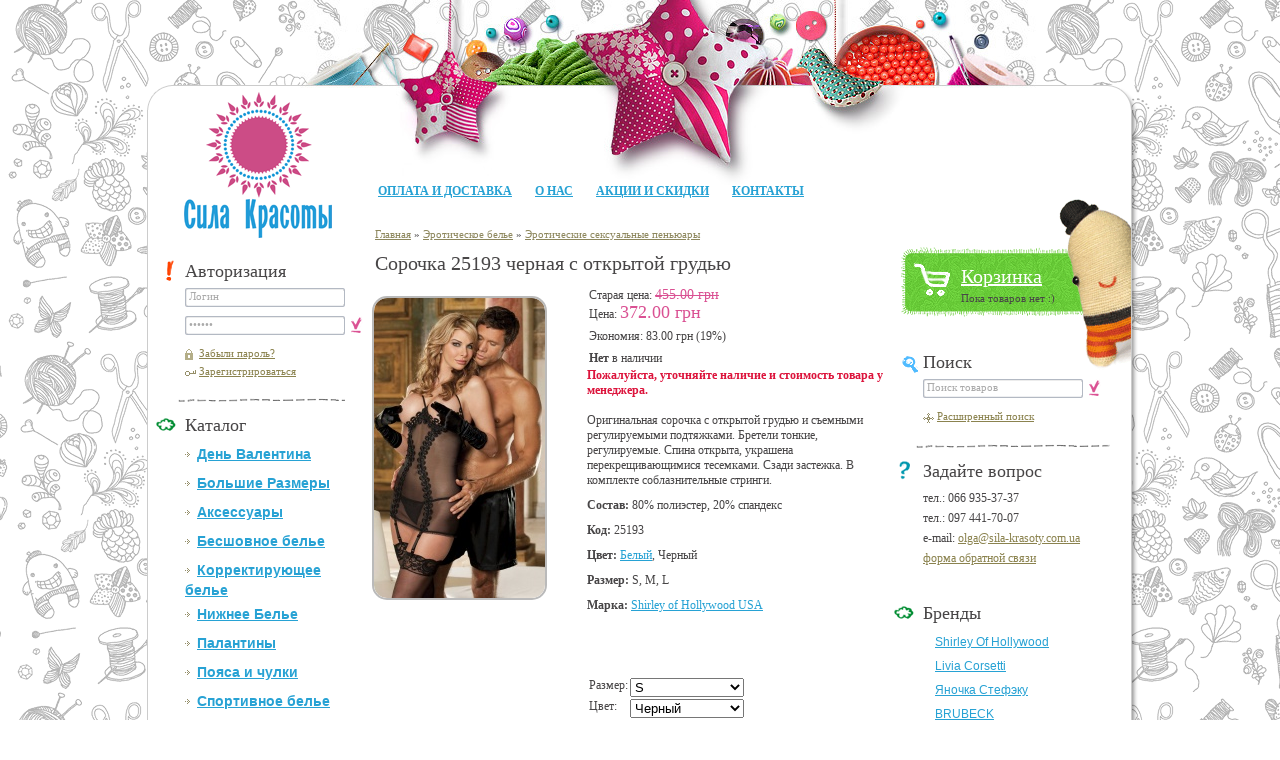

--- FILE ---
content_type: text/html; charset=UTF-8; dir=RTL
request_url: http://sila-krasoty.com.ua/product/2004/
body_size: 8539
content:
<!DOCTYPE html PUBLIC "-//W3C//DTD XHTML 1.0 Transitional//EN" "http://www.w3.org/TR/xhtml1/DTD/xhtml1-transitional.dtd">
<!--[if lt IE 8]> <html xmlns="http://www.w3.org/1999/xhtml" lang="ru" dir="ltr" class="lt-ie9 lt-ie8"> <![endif]-->
<!--[if gt IE 8]><!--> <html xmlns="http://www.w3.org/1999/xhtml" lang="ru" dir="ltr"> <!--<![endif]-->
<head>
	<meta http-equiv="Content-Type" content="text/html; charset=utf-8">
	<base href="http://sila-krasoty.com.ua/">
	<link rel="alternate" type="application/rss+xml" title="RSS 2.0" href="/published/SC/html/scripts/rssfeed.php?type=product_reviews&amp;id=2004">	<script type="text/javascript">
		var WAROOT_URL = 'http://sila-krasoty.com.ua/';//ok
	</script>
	
<!-- Head start -->
<title>Сорочка 25193 черная с открытой грудью: купить в Киеве и Украине, цена, продажа в интернет-магазине женского белья Сила Красоты</title>
<meta name="description" content="Купить Сорочка 25193 с открытой грудью  в интернет-магазине Сила Красоты. Доставка по Украине. Сексуальные пеньюары: выгодные цены, отзывы, широкий выбор товаров.">
<meta name="keywords" content="Сорочка 25193 с открытой грудью , купить Сорочка 25193 с открытой грудью , Сорочка 25193 с открытой грудью  цена" >

<meta name='yandex-verification' content='73cf1249e777ad12' />

<!--[if lte IE 6]>
<script type="text/javascript" src="/published/SC/html/scripts/repo_themes/user_needlework/iepngfix_tilebg.js"></script>
<style type="text/css">
#tablecontainer-right, #foot_bg {
	behavior: url("/published/SC/html/scripts/repo_themes/user_needlework/iepngfix.htc");
}

</style>
<![endif]-->


<!-- Head end -->

	<link rel="stylesheet" href="/published/publicdata/SILAKRASOTY/attachments/SC/themes/user_needlework/main.css" type="text/css">
	<link rel="stylesheet" href="/published/SC/html/scripts/css/general.css" type="text/css">
	<script type="text/javascript" src="/published/SC/html/scripts/js/functions.js"></script>
	<script type="text/javascript" src="/published/SC/html/scripts/js/behavior.js"></script>
	<script type="text/javascript" src="/published/SC/html/scripts/js/widget_checkout.js"></script>
	<script type="text/javascript" src="/published/SC/html/scripts/js/frame.js"></script>
	<script type="text/javascript" src="/published/publicdata/SILAKRASOTY/attachments/SC/themes/user_needlework/head.js"></script>
	<script type="text/javascript">
<!--		

var defaultCurrency = {
	display_template: '{value} грн',
	decimal_places: '2',
	decimal_symbol: '.',
	thousands_delimiter: '&nbsp;',
	getView: function (price){return this.display_template.replace(/\{value\}/, number_format(price, this.decimal_places, this.decimal_symbol, this.thousands_delimiter));}
	};

var ORIG_URL = 'http://sila-krasoty.com.ua/';
var ORIG_LANG_URL = '/';
window.currDispTemplate = defaultCurrency.display_template;
var translate = {};
translate.cnfrm_unsubscribe = 'Вы уверены, что хотите удалить вашу учетную запись в магазине?';
translate.err_input_email = 'Введите правильный электронный адрес';
translate.err_input_nickname = 'Пожалуйста, введите Ваш псевдоним';
translate.err_input_message_subject = 'Пожалуйста, введите тему сообщения';
translate.err_input_price = 'Цена должна быть положительным числом';
function position_this_window(){
	var x = (screen.availWidth - 600) / 2;
	window.resizeTo(600, screen.availHeight - 100);
	window.moveTo(Math.floor(x),50);
}		
//-->
</script>
<script type="text/javascript" src="/published/publicdata/SILAKRASOTY/attachments/SC/themes/user_needlework/jquery.min.js"></script>
<script type="text/javascript" src="/published/publicdata/SILAKRASOTY/attachments/SC/themes/user_needlework/custom.js"></script>


<script type="text/javascript">
  var _gaq = _gaq || [];
  _gaq.push(['_setAccount', 'UA-30819050-1']);

_gaq.push(['_trackPageview']);

  (function() {
    var ga = document.createElement('script'); ga.type = 'text/javascript'; ga.async = true;
    ga.src = ('https:' == document.location.protocol ? 'https://ssl' : 'http://www') + '.google-analytics.com/ga.js';
    var s = document.getElementsByTagName('script')[0]; s.parentNode.insertBefore(ga, s);
  })();

</script>


</head>

<body id="bg" >
<!--  BODY -->

			<table id="tablecontainer" cellpadding="0" cellspacing="0">
	<tr>
		<td id="tablecontainer-left"></td>
		<td id="tablecontainer-main">
			<div id="fixed">
				<div id="top_img"></div>
			<div id="logo"><a href="/"><span></span></a></div>
							<div id="wrapper">
					<div id="top_l"></div>
					<div id="top_r"></div>
					
					<table id="tablecontent" cellpadding="0" cellspacing="0">
						<tr>
													<td id="leftcol"
							<div id="l-cont"><br><br><br><br><br>
								<h3 class="auth">Авторизация</h3>
								<div class="auth">
									<form action="/auth/" method="post">
										<div class="input_bg w160">
											<div class="input_end">
												<input type="text" name="user_login" id="ln_user_login" value='Логин' rel='Логин' class="input_message" /></div>
										</div>
										<div class="input_bg w160">
											<div class="input_end">
												<input type="password" name="user_pw" value='Пароль' rel='Пароль' class="input_message" /></div>
											<div class="submit">
												<input name="enter" value="1" type="hidden" />
												<input type="submit" value="" /></div>
										</div>
									</form>
									<ul>
										<li class="remind"><a rel="nofollow" href="/remind_password/">Забыли пароль?</a></li>
										<li class="reg"><a rel="nofollow" href="/register/">Зарегистрироваться</a></li>
									</ul>
								</div>
								


								<h3 class="catalog">Каталог</h3>
								
<div class="cpt_category_tree">
<ul>
			<li class="parent level1">
																<span class="bullet"></span><a href='/category/den-svjatogo-valentina/'>День Валентина</a>
		</li>
			<li class="parent level1">
																<span class="bullet"></span><a href='/category/bolshie-razmery_an/'>Большие Размеры</a>
		</li>
			<li class="parent level1">
																<span class="bullet"></span><a href='/category/aksessuary/'>Аксессуары</a>
		</li>
			<li class="parent level1">
																<span class="bullet"></span><a href='/category/besshovnoe-bele/'>Бесшовное белье</a>
		</li>
			<li class="parent level1">
																<span class="bullet"></span><a href='/category/korrektirujushee-bele/'>Корректирующее белье</a>
		</li>
			<li class="parent level1">
																<span class="bullet"></span><a href='/category/nizhnee-bele/'>Нижнее Белье</a>
		</li>
			<li class="parent level1">
																<span class="bullet"></span><a href='/category/sharfy-platki-shali-palantiny/'>Палантины</a>
		</li>
			<li class="parent level1">
																<span class="bullet"></span><a href='/category/chulki-i-kolgotki/'>Пояса и чулки </a>
		</li>
			<li class="parent level1">
																<span class="bullet"></span><a href='/category/joga-fitnes-sport/'>Спортивное белье</a>
		</li>
			<li class="parent level1">
																<span class="bullet"></span><a href='/category/eroticheskoe-bele_fd/'>Эротическое белье</a>
		</li>
			<li class="child level2">
			<span class="tab"></span>													<span class="bullet"></span><a href='/category/bolshie-razmery/'>Белье больших размеров</a>
		</li>
			<li class="child level2">
			<span class="tab"></span>													<span class="bullet"></span><a href='/category/seksualnye-bodi/'>Боди</a>
		</li>
			<li class="child level2">
			<span class="tab"></span>													<span class="bullet"></span><a href='/category/igrovye-kostjumy_6q/'>Игровые костюмы</a>
		</li>
			<li class="child level2">
			<span class="tab"></span>													<span class="bullet"></span><a href='/category/eroticheskij-komplekt/'>Комплекты</a>
		</li>
			<li class="child level2">
			<span class="tab"></span>													<span class="bullet"></span><a href='/category/korsety-/'>Корсеты и бюстье</a>
		</li>
			<li class="child level2">
			<span class="tab"></span>													<span class="bullet"></span><a href='/category/lateks-kozha-i-vinil/'>Латекс, винил и кожа</a>
		</li>
			<li class="child level2">
			<span class="tab"></span>													<span class="bullet"></span><a href='/category/igrivye-aksessuary/'>Наклейки на соски и аксессуары</a>
		</li>
			<li class="child level2">
			<span class="tab"></span>													<span class="bullet"></span><a href='/category/novogodnie-kostjumy/'>Новогодние костюмы</a>
		</li>
			<li class="child_current level2">
			<span class="tab"></span>													<span class="bullet"></span><a href='/category/seksualnye-penjuary/'>Пеньюары</a>
		</li>
			<li class="child level3">
			<span class="tab"></span><span class="tab"></span>													<span class="bullet"></span><a href='/category/seksualnye-penjuary-angels-never-sin/'>Angels Never Sin</a>
		</li>
			<li class="child level3">
			<span class="tab"></span><span class="tab"></span>													<span class="bullet"></span><a href='/category/casmir_6b/'>Casmir</a>
		</li>
			<li class="child level3">
			<span class="tab"></span><span class="tab"></span>													<span class="bullet"></span><a href='/category/coquette-international_ef/'>Coquette International</a>
		</li>
			<li class="child level3">
			<span class="tab"></span><span class="tab"></span>													<span class="bullet"></span><a href='/category/seksualnye-penjuary-de-lafense/'>De Lafense</a>
		</li>
			<li class="child level3">
			<span class="tab"></span><span class="tab"></span>													<span class="bullet"></span><a href='/category/electric-lingerie_4y/'>Electric Lingerie</a>
		</li>
			<li class="child level3">
			<span class="tab"></span><span class="tab"></span>													<span class="bullet"></span><a href='/category/gorsenia_8v/'>Gorsenia</a>
		</li>
			<li class="child level3">
			<span class="tab"></span><span class="tab"></span>													<span class="bullet"></span><a href='/category/hustler-lingerie_d9/'>Hustler Lingerie</a>
		</li>
			<li class="child level3">
			<span class="tab"></span><span class="tab"></span>													<span class="bullet"></span><a href='/category/livia-corsetti_av/'>Livia Corsetti</a>
		</li>
			<li class="child level3">
			<span class="tab"></span><span class="tab"></span>													<span class="bullet"></span><a href='/category/seksualnye-penjuary-passion/'>Passion</a>
		</li>
			<li class="child level3">
			<span class="tab"></span><span class="tab"></span>													<span class="bullet"></span><a href='/category/seksualnye-penjuary-queen/'>Queen</a>
		</li>
			<li class="child level3">
			<span class="tab"></span><span class="tab"></span>													<span class="bullet"></span><a href='/category/shirley-of-hollywood-usa_mm/'>Shirley of Hollywood USA</a>
		</li>
			<li class="child level2">
			<span class="tab"></span>													<span class="bullet"></span><a href='/category/platja/'>Платья</a>
		</li>
			<li class="child level2">
			<span class="tab"></span>													<span class="bullet"></span><a href='/category/eroticheskie-trusiki_rz/'>Трусики</a>
		</li>
			<li class="child level2">
			<span class="tab"></span>													<span class="bullet"></span><a href='/category/halatiki/'>Халаты</a>
		</li>
			<li class="child level2">
			<span class="tab"></span>													<span class="bullet"></span><a href='/category/hellouin/'>Хэллоуин</a>
		</li>
			<li class="parent level1">
																<span class="bullet"></span><a href='/category/bele-dlja-beremennyh-i-kormjashih-mam/'>Белье для мам</a>
		</li>
			<li class="parent level1">
																<span class="bullet"></span><a href='/category/domashnjaja-odezhda/'>Домашняя одежда</a>
		</li>
			<li class="parent level1">
																<span class="bullet"></span><a href='/category/kolgotki/'>Колготки</a>
		</li>
			<li class="parent level1">
																<span class="bullet"></span><a href='/category/kupalniki/'>Купальники</a>
		</li>
			<li class="parent level1">
																<span class="bullet"></span><a href='/category/legginsy/'>Леггинсы</a>
		</li>
			<li class="parent level1">
																<span class="bullet"></span><a href='/category/muzhskoe-bele/'>Мужское белье</a>
		</li>
			<li class="parent level1">
																<span class="bullet"></span><a href='/category/svadebnaja-kollekcija/'>Свадебное белье</a>
		</li>
	</ul></div>

								

								<h3 class="subscribe">Подписка на новости</h3>
								<div class="subscribe">
									 									<form method="post" action="/" name="subscription_form" onSubmit="return validate(this);">
										<div class="input_bg w160">
											<div class="input_end">
												<input type="text" name="email" value='Ваш e-mail' rel='Ваш e-mail' class="input_message" />
												<input type="hidden" name="subscribe" value="yes" />
											</div>
											<div class="submit">
												<input type="submit" value="" /></div>
										</div>
									</form>
																	
								</div>
															</div>
							</td>
														<td id="maincol">
															<div class="cpt_auxpages_navigation">
									<ul>
										<li><a href="/delivery/">Оплата и доставка</a></li>										<li><a href="/about/">О нас</a></li>										<li><a href="/actions-and-sales/">Акции и Скидки</a></li>										<li><a href="/contacts/">Контакты</a></li>									</ul>
								</div>
								<div class="clear"></div>
																							<div id="main-cont">
																	
<div class="cpt_maincontent"><script type="text/javascript" src="/published/SC/html/scripts/js/product_detailed.js"></script>
<form rel="2004" action='/product/2004/' method="post" id="add-to-cart-form">
<input name="productID" value="2004" type="hidden" />
<input class="product_price" value="372" type="hidden" />
<input class="product_list_price" value="455" type="hidden" />



<table cellpadding="0" cellspacing="0" width="100%">
	<tr>
		<td valign="top">
<div class="cpt_product_category_info">	<div class="locator">							

		<a href="/" class="cat">Главная</a>
									&raquo; <a class="cat" href='/category/eroticheskoe-bele_fd/'>Эротическое белье</a>
								&raquo; <a class="cat" href='/category/seksualnye-penjuary/'>Эротические сексуальные пеньюары</a>
				</div>
</div>
</td>
			</tr>
</table>



<div class="cpt_product_name">
	<h1>Сорочка 25193 черная с открытой грудью</h1>
	</div>

<table>
	<tr>
		<td>
<div class="cpt_product_images">	<link rel="stylesheet" href="/published/SC/html/scripts/3rdparty/highslide/highslide.css" type="text/css" />
	<script type="text/javascript" src="/published/SC/html/scripts/3rdparty/highslide/highslide.js"></script>
	<script type="text/javascript">    
	    hs.graphicsDir = '/published/SC/html/scripts/3rdparty/highslide/graphics/';
		hs.registerOverlay(
	    	{
	    		thumbnailId: null,
	    		overlayId: 'controlbar',
	    		position: 'top right',
	    		hideOnMouseOut: true
			}
		);
	    hs.outlineType = 'rounded-white';
	</script>
<div>
			<div style="overflow:hidden">
			<a name="anch_current_picture"></a>	
								<a target="_blank" onclick="return hs.expand(this)" href="/published/publicdata/SILAKRASOTY/attachments/SC/products_pictures/25193-ac2_enl.jpg" img_width="2040" img_height="3530"><span class="product">
					<b class="border-mask border-mask-m1"><img id='img-current_picture' class="prod_img" src="/published/publicdata/SILAKRASOTY/attachments/SC/products_pictures/25193-ac2.jpg" alt="Сорочка 25193 черная с открытой грудью: купить в Киеве и Украине, цена, продажа в интернет-магазине женского белья Сила Красоты" title="Сорочка 25193 черная с открытой грудью: купить в Киеве и Украине, цена, продажа в интернет-магазине женского белья Сила Красоты" /></b>
					</span></a>
					</div>
			
	</div>
	
	<div id="controlbar" class="highslide-overlay controlbar">
		<a href="#" class="previous" onclick="return hs.previous(this)"></a>
		<a href="#" class="next" onclick="return hs.next(this)"></a>
	    <a href="#" class="close" onclick="return hs.close(this)"></a>
	</div>
</div>
</td>
		<td width="100%">
			<table width="100%">
				<tr>
					<td style="width:50%">
<div class="cpt_product_price">					 
		Старая цена: <span class="regularPrice">455.00 грн</span> 
			
		Цена: <b class="price">372.00 грн</b>
	
				 
		<div>
			<span class="youSaveLabel">Экономия:</span>
			<span class="youSavePrice">83.00 грн (19%)</span>
		</div>
				
			
				<div><b> 
							Нет
						</b>
			в наличии
		</div>
	

	
	
	</div>
</td>
					<td style="width:50%" align="right">
<div class="cpt_product_add2cart_button">
			
		
</div>
</td>
			</table>
						<div class="price-msg">Пожалуйста, уточняйте наличие и стоимость товара у менеджера.</div>
			
<div class="cpt_product_rate_form"></div>

			
<div class="cpt_product_description"><div>
	<p>Оригинальная сорочка с открытой грудью и съемными регулируемыми подтяжками. Бретели тонкие, регулируемые. Спина открыта, украшена перекрещивающимися тесемками. Сзади застежка. В комплекте соблазнительные стринги.</p>
<p><strong>Состав:</strong> 80% полиэстер, 20% спандекс </p>
<p><strong>Код:</strong> 25193</p>
<p><strong>Цвет: </strong><span id="obje_text"><a href="http://sila-krasoty.com.ua/product/sorochka-25193-s-otkrytoj-grudju-/">Белый</a>, Черный</span></p>
<p><strong>Размер: </strong><span id="obje_text">S, M, L</span></p>
<p><strong>Марка:</strong> <a href="http://sila-krasoty.com.ua/shirley-of-hollywood/">Shirley of Hollywood USA</a></p>
<p> </p>
<p> </p>
</div></div>

			
<div class="cpt_product_params_fixed">
<table>

		</table>

</div>

			
<div class="cpt_product_params_selectable">
<table>

			<tr>					
		<td>
			Размер:		</td>
		<td>
			
			<select name='option_1' class="product_option">
			<option value='' rel="0">Не определено</option>
						<option value='108' rel='0'
			selected="selected">
				S
			</option>
						</select>
		</td>
	</tr>
					<tr>					
		<td>
			Цвет:		</td>
		<td>
			
			<select name='option_2' class="product_option">
			<option value='' rel="0">Не определено</option>
						<option value='25' rel='0'
			>
				Белый
			</option>
						<option value='3' rel='0'
			selected="selected">
				Черный
			</option>
						</select>
		</td>
	</tr>
		</table>

</div>

		</td>
	</tr>
</table>


<div class="cpt_product_discuss_link">
<h2>Отзывы</h2>

		<noindex><p rel="nofollow">Отзывов пока нет. Если у вас еcть опыт использования этого товара, пожалуйста, <a href="/product/2004/reviews/">оставьте свой отзыв</a>.</p></noindex>

</div>

<div class="cpt_product_related_products">	
			<h2 class="related_items-h">Рекомендуем посмотреть</h2>
		<ul class="related_items">
				<li>
								<a href='/product/90073/'><b class="border-mask"><img border="0" src="/published/publicdata/SILAKRASOTY/attachments/SC/products_pictures/90073-b_thm.jpg" /></b></a>			<div class="rp-name"><a href='/product/90073/'>Cорочка 90073 черная + чулки</a></div>
			<div class="rp-price">230.00 грн</div>
				</li>
				<li>
								<a href='/product/1134/'><b class="border-mask"><img border="0" src="/published/publicdata/SILAKRASOTY/attachments/SC/products_pictures/96121-b_thm.jpg" /></b></a>			<div class="rp-name"><a href='/product/1134/'>Бейбидолл 96121 черный + стринги</a></div>
			<div class="rp-price">341.00 грн</div>
				</li>
				<li>
								<a href='/product/96319/'><b class="border-mask"><img border="0" src="/published/publicdata/SILAKRASOTY/attachments/SC/products_pictures/96319-a_thm.jpg" /></b></a>			<div class="rp-name"><a href='/product/96319/'>Сорочка 96319 и стринги</a></div>
			<div class="rp-price">250.00 грн</div>
				</li>
				<li>
								<a href='/product/1990/'><b class="border-mask"><img border="0" src="/published/publicdata/SILAKRASOTY/attachments/SC/products_pictures/96273-c2u_thm.jpg" /></b></a>			<div class="rp-name"><a href='/product/1990/'>Бейбидолл 96273 черный + стринги</a></div>
			<div class="rp-price">633.00 грн</div>
				</li>
				<li>
								<a href='/product/1996/'><b class="border-mask"><img border="0" src="/published/publicdata/SILAKRASOTY/attachments/SC/products_pictures/96110-ajx_thm.jpg" /></b></a>			<div class="rp-name"><a href='/product/1996/'>Сорочка 96110 с бахромой черная + стринги</a></div>
			<div class="rp-price">692.00 грн</div>
				</li>
				<li>
								<a href='/product/1997/'><b class="border-mask"><img border="0" src="/published/publicdata/SILAKRASOTY/attachments/SC/products_pictures/96142-a6e_thm.jpg" /></b></a>			<div class="rp-name"><a href='/product/1997/'>Комплект 96142 черный</a></div>
			<div class="rp-price">512.00 грн</div>
				</li>
				<li>
								<a href='/product/komplekt-96952-chernyj-bjustechulkistringi-/'><b class="border-mask"><img border="0" src="/published/publicdata/SILAKRASOTY/attachments/SC/products_pictures/96952-c_enlxf_thm.jpg" /></b></a>			<div class="rp-name"><a href='/product/komplekt-96952-chernyj-bjustechulkistringi-/'>Комплект 96952 черный: бюстье+чулки+стринги  </a></div>
			<div class="rp-price">270.00 грн</div>
				</li>
				<li>
								<a href='/product/sorochka-20300-chernaja/'><b class="border-mask"><img border="0" src="/published/publicdata/SILAKRASOTY/attachments/SC/products_pictures/lg_soh20300-blk%20%281%29_thm.jpg" /></b></a>			<div class="rp-name"><a href='/product/sorochka-20300-chernaja/'>Ночное платье 20300 черное</a></div>
			<div class="rp-price">1 434.00 грн</div>
				</li>
				</ul>
		</div>

<div class="cpt_product_details_request"><div class="users">
<div class="pageSeparator"></div>
<a name="product-request"></a>

	<a name="inquiry"></a>
	
	<h2><a href="javascript:ShowHideAsk()">Появился вопрос по товару?</a></h2>

	<div id="block_request">
	<p>Задайте его нам, мы с удовольствием ответим!</p>

	
	
	<div class="row1">
		<div class="col1">
			<label>Имя</label>
			<label>Email</label>
			<label class="txtfeedback">Сообщение</label>
		</div>
		<div class="col2">
			<div><input name="customer_name"  value="" type="text" size="40" /></div>
			<div><input name="customer_email" value="" type="text" size="40" /></div>
			<div><textarea name="message_text" class="txtfeedback"></textarea></div>
		</div>		
	</div>
	<div class="clear"></div>
	<input name="message_subject" value="Сорочка 25193 черная с открытой грудью" type="hidden" />

		<div class="row5">
		<div class="col1">
			<label>Введите число, изображенное на рисунке</label>
		</div>
		<div class="col2">
			<div>
				<input name="fConfirmationCode" value="" type="text" maxlength="4" />				
				<img src="/published/SC/html/scripts/imgval.php" alt="code" border="0" />				
			</div>
		</div>
	</div>		
	<div class="clear"></div>
		<div class="row6"><input type="submit" id="reg_submit_btn" value="OK" name="request_information" /></div>
</div>
	</div>
	</div>

<div class="product-dostavka">
<p>На данной странице вы можете купить Сорочка 25193 черная с открытой грудью с доставкой в Киеве и других городах Украины (Одесса, Луганск, Харьков, Запорожье, Днепропетровск, Полтава, Симферополь, Львов, Николаев, Херсон, Севастополь, Ужгород, Винница)
в интернет-магазине женского белья и одежды Сила Красоты. При заказе от 700 грн. доставка бесплатно. Наши консультанты помогут определить размер, окажут профессиональную консультацию.</p>
<p>Заказ можно оформить через корзину или по по телефонам: 093&nbsp;705-75-16, 066&nbsp;935-37-37, 097&nbsp;441-70-07</p>
</div>

</form></div>

																	<div class="clear"></div>
								</div>
							</td>
														<td id="rightcol">
								<div id="r-cont">
																		<div id="cart">
										
<div class="cpt_shopping_cart_info"><a class="hndl_proceed_checkout cart-link" href="javascript:void(0)">Корзинка</a>	
<div class="cart-content"><span id="shpcrtgc">Пока товаров нет :)</span><span id="shpcrtca"></span></div>
</div>

									</div>
									<h3 class="search">Поиск</h3>
									
<div class="cpt_product_search">																<form action="/search/" method="post">
									<div class="input_bg w160">
										<div class="input_end">
											<input type="text" id="searchstring" name="searchstring" value='Поиск товаров' rel="Поиск товаров" class="input_message"/></div>
										<div class="submit">
											<input type="submit" value="" /></div>
									</div>
								</form>
								<ul>
									<li class="advanced_search"><a href="/category_search/?search_with_change_category_ability=1">Расширенный поиск</a></li>
								</ul></div>

									<h3 class="question">Задайте вопрос</h3>
									<div class="question">
																				тел.: 066&nbsp;935-37-37<br />
										тел.: 097&nbsp;441-70-07<br />
										e-mail: <a href="mailto:olga@sila-krasoty.com.ua">olga@sila-krasoty.com.ua</a><br />
										<a href="/feedback/">форма обратной связи</a>
									</div>
									<h3 class="catalog">Бренды</h3>
									<div class="cpt_category_tree">
										<ul>
											<li><a href="/shirley-of-hollywood/">Shirley Of Hollywood</a></li>
<li><a href="/livia-corsetti/">Livia Corsetti</a></li>
<li><a href="/janoczka-stefeku-janochka-stefku/">Яночка Стефэку</a></li>
<li><a href="/brubeck/">BRUBECK</a></li>
<li><a href="/coquette-international/">Coquette International</a></li>
<li><a href="/hustler-lingerie/">Hustler Lingerie</a></li>
<li><a href="/electric-lingerie-ssha/">Electric Lingerie</a></li>
<li><a href="/seventil-midnight-ssha/">Seven`til Midnight</a></li>
<li><a href="/de-lafense/">De Lafense</a></li>
<li><a href="/erotic-fantasy/">Erotic Fantasy</a></li>
<li><a href="/california-exotic-novelties/">California Exotic Novelties</a></li>
<li><a href="/bas-bleu/">Bas Bleu</a></li>
<li><a href="/gatta/">Gatta</a></li>
<li><a href="/dkaren/">DKaren</a></li>										</ul>
									</div>




																	</div>
							</td>
													</tr>
					</table>
					<div class="main_end3"></div>
					<div id="footmenu">
						<ul>
							<li class="current"><a href="/delivery/">Оплата и доставка</a></li>
							<li><a href="/about/">О нас</a></li>
							<li><a class="pink" href="/blog/">Блог</a></li>
						</ul>
					</div>
					<div class="footer">
						<p>© 2016 sila-krasoty.com.ua &mdash; <a class="small" href="/">интернет&ndash;магазин женского белья и аксессуаров</a></p>
												</div>
					</div>
				</div>
				<div id="foot_bg"></div>
			</div>
		</td>
		<td id="tablecontainer-right"></td>
	</tr>
</table>

<!-- Yandex.Metrika counter -->
<script type="text/javascript">
(function (d, w, c) {
    (w[c] = w[c] || []).push(function() {
        try {
            w.yaCounter15028975 = new Ya.Metrika({id:15028975, enableAll: true, webvisor:true});
        } catch(e) {}
    });
    
    var n = d.getElementsByTagName("script")[0],
        s = d.createElement("script"),
        f = function () { n.parentNode.insertBefore(s, n); };
    s.type = "text/javascript";
    s.async = true;
    s.src = (d.location.protocol == "https:" ? "https:" : "http:") + "//mc.yandex.ru/metrika/watch.js";

    if (w.opera == "[object Opera]") {
        d.addEventListener("DOMContentLoaded", f);
    } else { f(); }
})(document, window, "yandex_metrika_callbacks");
</script>
<noscript><div><img src="//mc.yandex.ru/watch/15028975" style="position:absolute; left:-9999px;" alt="" /></div></noscript>
<!-- /Yandex.Metrika counter -->

<script id="dp-api-js" src="http://api.tracking.data-prom.com/Scripts/Api/5226a833-45e1-4643-af23-c3a14a1b048a" async> </script>

<script>
 (function(w,d,t,c,s,i,n,a,b,ar){
  if (!w[n]) {
   w["__DataPromNamespace__"] = n;
   w[n] = function () {
    w[n].q.push(ar=arguments);
    return {then:function(c){ar.cb=c}};
   };
   w[n].q = [];
   w[n].t = 1 * new Date();
   w[n].cdn = c;
   w[n].api = i;
   w[n].debug = 1;
    w[n].wizard = 0;
  
   a = d.createElement( t );
   b = d.getElementsByTagName(t)[0];
   a.async = 1;
   a.src = c+s;
   b.parentNode.insertBefore(a,b);
  }
 })(window,document,"script","//api.tracking.data-prom.com/cdn/","dataprom-analytics.js","//api.tracking.data-prom.com/api/","dataProm");
  
 dataProm("create", "5226a833-45e1-4643-af23-c3a14a1b048a");
  
 dataProm("wait", "descriptor").then(function (tracker) {
  DataProm.initWidgets({ pageType:tracker.get('pageUniqueGuid'), productId:tracker.get('productId'), categoryId:tracker.get('categoryId') });
  tracker.send("pageview");
 });
</script>

	

</body>
</html>

--- FILE ---
content_type: application/javascript
request_url: http://sila-krasoty.com.ua/published/SC/html/scripts/js/frame.js
body_size: 1910
content:
function open_printable_version(link) // opens new window
{
	var win = "menubar=no,location=no,resizable=yes,scrollbars=yes";
	newWin = window.open(link, 'printableWin', win);
	if(newWin){newWin.focus();}
}

function confirmUnsubscribe() // unsubscription confirmation
{

	temp = window.confirm(translate.cnfrm_unsubscribe);
	if (temp) // delete
	{
		window.location = "index.php?killuser=yes";
	}

}

function validate() // newsletter subscription form validation
{
	if (document.subscription_form.email.value.length < 1) {
		alert(translate.err_input_email);
		return false;
	}
	if (document.subscription_form.email.value == 'Email') {
		alert(translate.err_input_email);
		return false;
	}
	return true;
}
function validate_disc() // review form verification
{
	if (document.formD.nick.value.length < 1) {
		alert(translate.err_input_nickname);
		return false;
	}

	if (document.formD.topic.value.length < 1) {
		alert(translate.err_input_message_subject);
		return false;
	}

	return true;
}
function validate_search() {

	if (document.Sform.price1.value != ""
			&& ((document.Sform.price1.value < 0) || isNaN(document.Sform.price1.value))) {
		alert(translate.err_input_price);
		return false;
	}
	if (document.Sform.price2.value != ""
			&& ((document.Sform.price2.value < 0) || isNaN(document.Sform.price2.value))) {
		alert(translate.err_input_price);
		return false;
	}

	return true;
}

function validate_input_digit(e) {
	var keynum;
	var keychar;
	var numcheck;
	try {
		if (window.event) // IE
		{
			keynum = window.event.keyCode;
		} else if (e.which) // Netscape/Firefox/Opera
		{
			keynum = e.which;
		}
	} catch (exception) {
		alert(exception.message);
	}

	keynum = parseInt(keynum);
	if (keynum == 13)
		return false;// ignore Enter
	if (keynum >= 33 && keynum <= 40)
		return true;// skip navigation buttons
	if (keynum == 8)
		return true;// skip backspace
	if (keynum == 17)
		return true;// skip ctrl
	if (keynum == 45)
		return true;// skip insert
	if (keynum == 46)
		return true;// skip delete
	if (keynum >= 96 && keynum <= 105) {
		keynum -= 48;
	}
	keychar = String.fromCharCode(keynum);
	// alert('char '+keychar+'\n code '+keynum);
	numcheck = /\d/;
	return numcheck.test(keychar);
	var res = numcheck.test(keychar);
	// if(!res)alert('char '+keychar+'\n code '+keynum);
	return res;
}

Behaviour.register({

	'input.input_message' : function(e) {

		e.onfocus = function() {

			this.className = this.className.replace(/input_message/, '')
					+ ' input_message_focus';

			if (this.value != this.getAttribute('rel'))
				return;
			this.value = '';
		}

		e.onblur = function() {
			if (this.value != '')
				return;
			this.className = this.className.replace(/input_message_focus/, '')
					+ ' input_message';
			this.value = this.getAttribute('rel');
		}
	},
	'.add2cart_handler' : function(element) {

		element.onclick = function() {

			var objForm = getFormByElem(this);
			if (!objForm)
				return true;

			var r_productParam = getElementsByClass('product_option', objForm);

			var query = '';
			for (var i = r_productParam.length - 1; i >= 0; i--) {

				if (!parseInt(r_productParam[i].value))
					continue;

				if (r_productParam[i].name)
					query += '&' + r_productParam[i].name + '='
							+ parseInt(r_productParam[i].value);
			}

			var r_productQty = getElementByClass('product_qty', objForm);
			if (r_productQty) {
				r_productQty = parseInt(r_productQty.value);
				if (r_productQty > 1) {
					query += '&product_qty=' + r_productQty;
				}
			}

			var url = ORIG_LANG_URL
					+ set_query('?ukey=cart&view=noframe&action=add_product&'
									+ query + '&productID='
									+ objForm.getAttribute('rel'), '');
			openFadeIFrame(url);
			return false;
		}
	},
	'.product_option' : function(e) {
		e.onchange = function() {
			var objForm = getFormByElem(this);
			if (!objForm)
				return true;

			var r_productParam = getElementsByClass('product_option', objForm);
			var price = parseFloat(getElementByClass('product_price', objForm).value);
			var list_price = 0;
			var obj = getElementByClass('product_list_price', objForm);
			if (obj)
				list_price = parseFloat(obj.value);

			for (var i = r_productParam.length - 1; i >= 0; i--) {

				var option = select_getCurrOption(r_productParam[i]);
				if (!option)
					continue;

				price += parseFloat(option.getAttribute('rel'));
				list_price += parseFloat(option.getAttribute('rel'));
			}

			getElementByClass('totalPrice', objForm).innerHTML = formatPrice(price);
			var obj = getElementByClass('regularPrice', objForm);
			if (obj)
				obj.innerHTML = formatPrice(list_price);
			var obj = getElementByClass('youSavePrice', objForm);
			if (obj)
				obj.innerHTML = formatPrice(list_price - price)
						+ ' ('
						+ Math
								.round((list_price - price) / list_price * 100,
										2) + '%)';
		}
	},
	'.hndl_proceed_checkout' : function(e) {
		e.onclick = function() {
			openFadeIFrame(ORIG_LANG_URL + set_query('?ukey=cart&view=noframe'));
			
			return false;
		}
	},
	'.hndl_proceed_checkout_order_page' : function(e) {
		e.onclick = function() {
			
			openFadeIFrame(ORIG_LANG_URL + set_query('?ukey=cart&view=noframe&edit_order=1'));
			$('#my_overlay,#my_border,#my_closeButton').click(function(){
				document.location.href = 'quickorder/'
			});
			
			return false;
		}
	},
	'input.goto' : function(e) {
		e.onclick = function() {
			if (this.className.search(/confirm/) !== -1
					&& !window.confirm(this.getAttribute('title')))
				return
			document.location.href = this.getAttribute('rel');
		}
	},
	'.gofromfade' : function(e) {
		e.onclick = function() {

			parent.document.location.href = this.href;
			parent.closeFadeIFrame();
			return false;
		}
	},
	'input.digit' : function(e) {
		e.onkeydown = function(event) {
			return validate_input_digit(event);
		}
	}
});

Behaviour.addLoadEvent(function() {

	var totalPrices = getElementsByClass('totalPrice');
	for (var k = totalPrices.length - 1; k >= 0; k--) {

		var objForm = getFormByElem(totalPrices[k]);
		if (!objForm)
			continue;;

		var r_productParam = getElementsByClass('product_option', objForm);
		var price = parseFloat(getElementByClass('product_price', objForm).value);
		var list_price = 0;
		var obj = getElementByClass('product_list_price', objForm);
		if (obj)
			list_price = parseFloat(obj.value);

		for (var i = r_productParam.length - 1; i >= 0; i--) {

			var option = select_getCurrOption(r_productParam[i]);
			if (!option)
				continue;

			price += parseFloat(option.getAttribute('rel'));
			list_price += parseFloat(option.getAttribute('rel'));
		}
		totalPrices[k].innerHTML = formatPrice(price);
		var obj = getElementByClass('regularPrice', objForm);
		if (obj)
			obj.innerHTML = formatPrice(list_price);
		var obj = getElementByClass('youSavePrice', objForm);
		if (obj)
			obj.innerHTML = formatPrice(list_price - price) + ' ('
					+ Math.round((list_price - price) / list_price * 100, 2)
					+ '%)';
	}
});